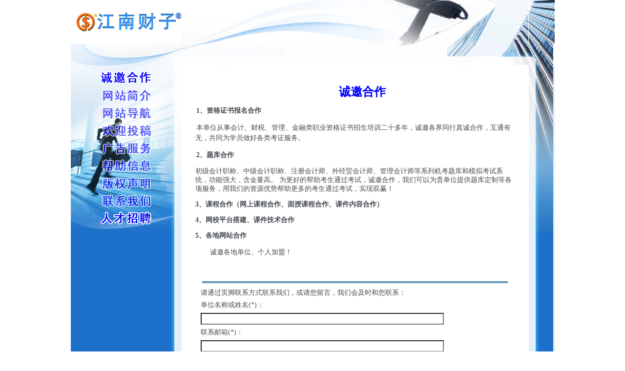

--- FILE ---
content_type: text/html; charset=GBK
request_url: https://xz.jscj.com/index/bottom/jiameng.php
body_size: 9017
content:

<HTML><HEAD><TITLE>诚邀加盟</TITLE><!--Template No. 1754 Original Designer: Bonnie -->
<META content=管理会计师，会计考试,注册会计师考试,会计职称考试辅导 name=description>
<META content=管理会计师，初级会计专业技术资格考试,中级会计专业技术资格考试,注册会计师,注册资产评估师,注册税务师,初级职称,中级财务会计,高级财务会计 name=keywords>
<META http-equiv=Content-Type content="text/html; charset=gb2312">
<META http-equiv=pragma content=no-cache>
<META http-equiv=cache-control content="no-cache, must-revalidate">
<META http-equiv=expires content=0>
<LINK href="/index/bottom/images/styles.css" type=text/css rel=stylesheet>
<SCRIPT language=JavaScript type=text/JavaScript>
<!--
function MM_preloadImages() { //v3.0
 var d=document; if(d.images){ if(!d.MM_p) d.MM_p=new Array();
 var i,j=d.MM_p.length,a=MM_preloadImages.arguments; for(i=0; i<a.length; i++)
 if (a[i].indexOf("#")!=0){ d.MM_p[j]=new Image; d.MM_p[j++].src=a[i];}}
}
//-->
</SCRIPT>

<META content="MSHTML 6.00.2900.3020" name=GENERATOR><style type="text/css">
<!--
.STYLE1 {
	font-family: "MS Shell Dlg";
	font-size: 13.5pt;
}
-->
</style></HEAD>
<BODY class=bg leftMargin=0 topMargin=0
marginheight="0" marginwidth="0">
<TABLE cellSpacing=0 cellPadding=0 width=990 align=center bgColor=#ffffff
border=0>
  <TBODY>
  <TR>
    <TD width="227"><IMG height=90 src="/index/bottom/images/index_01.jpg" border="0" width=227></TD>
    <TD width="222"><IMG height=90 src="/index/bottom/images/index_02.jpg" border="0" width=222></TD>
    <TD width="165"><IMG height=90 src="/index/bottom/images/index_03.jpg" border="0" width=165></TD>
    <TD width="156"><IMG height=90 src="/index/bottom/images/index_04.jpg" border="0" width=156></TD>
    <TD width="167"><IMG height=90 src="/index/bottom/images/index_05.jpg" border="0" width=167></TD>
    <TD width="53"><IMG height=90 src="/index/bottom/images/index_06.jpg" border="0" width=53></TD>
  </TR>
  <TR>
    <TD><IMG height=43 src="/index/bottom/images/index_07.jpg" width=227></TD>
    <TD><IMG height=43 src="/index/bottom/images/index_08.jpg" width=215></TD>
    <TD><img src="/index/bottom/images/index_09.jpg" width="160" height="43"></TD>
    <TD><img src="/index/bottom/images/index_10.jpg" width="151" height="43" border="0"></TD>
    <TD><img src="/index/bottom/images/index_11.jpg" width="168" height="43" border="0"></TD>
    <TD><IMG height=43 src="/index/bottom/images/index_12.jpg" width=50></TD></TR>
  <TR>
 <TD vAlign=top background=/index/bottom/images/bg_l.jpg><IMG
 src="/index/bottom/images/index_13.jpg" width=227 height=343 border="0" usemap="#Map">
  </TD>
 <TD class=bg_c vAlign=top colSpan=4>
 <TABLE class=9t cellSpacing=10 cellPadding=0 width="95%" align=center
 border=0>
 <TBODY>
 <TR>
 <TD width="95%" valign="top">
<p style="text-indent: 2px; line-height: 150%">　　</p>
 <p align="center" style="text-indent: 2px; line-height: 150%">　　<strong><font color="#0000FF" size="5">诚邀合作</font></strong></p>
<p style="text-indent: 2px; line-height: 150%"><strong>1、资格证书报名合作</strong></p>
<p style="text-indent: 2px; line-height: 150%">本单位从事会计、财税、管理、金融类职业资格证书招生培训二十多年，诚邀各界同行真诚合作，互通有无，共同为学员做好各类考证服务。</p>

<p style="text-indent: 2px; line-height: 150%"><strong>2、题库合作</strong></p>
初级会计职称、中级会计职称、注册会计师、外经贸会计师、管理会计师等系列机考题库和模拟考试系统，功能强大，含金量高。
   为更好的帮助考生通过考试，诚邀合作，我们可以为贵单位提供题库定制等各项服务，用我们的资源优势帮助更多的考生通过考试，实现双赢！
   <p><strong>3、课程合作（网上课程合作、面授课程合作、课件内容合作）</strong></p>
   <p><strong>4、网校平台搭建、课件技术合作</strong></p>
   <p><strong>5、各地网站合作</strong><!--
	<br>
　　<a href="/jscjcongye/exam/jkdt/10/874.html" target="_blank">【培训机构题库合作邀请函】</a>-->
     </p>

   <p style="text-indent: 2px; line-height: 150%">
<span style="color: blue">
　　</span><span style="line-height: 150%;">诚邀各地单位、个人加盟！</span></p>
<p align="left" style="text-indent: 2px; line-height: 150%"><span lang="EN-US" style="font-family: MS Shell Dlg"><br>
</span>

<p align="left" style="text-indent: 2px; line-height: 150%"><span lang="EN-US" style="font-size: 13.5pt; font-family: MS Shell Dlg;">

<hr style="border-style: dotted; border-width: 2px; padding: 0" color="#6795B4" size="1" width="95%">

 <form name="form1" method="post" action="/jscjcongye/e/enews/index.php?bid=10002">
 <table width="98%" border="0" align="center" cellpadding="3" cellspacing="1"class=tableborder>
 <tr class=header>
 <td height="23" colspan="2">请通过页脚联系方式联系我们，或请您留言，我们会及时和您联系：</td>
 </tr>
 <tr>
 <td width="142" height="23">单位名称或姓名(*)：</td>
 </tr>
 <tr>
 <td width="443" height="23"><input name="name" type="text" id="name" size="60"> </td>
 </tr>
 <tr>
 <td height="23">联系邮箱(*)：</td>
 </tr>
 <tr>
 <td height="23"><input name="email" type="text" id="email" style="IME-MODE: disabled" size="60"></td>
 </tr>
 <tr>
 <td height="23">联系电话：</td>
 </tr>
 <tr>
 <td height="23"><input name="call" type="text" id="name3" style="IME-MODE: disabled" size="60"></td>
 </tr>
 <tr>
 <td height="23"><span class="STYLE1">情况说明</span>(*)：</td>
 </tr>
 <tr>
 <td height="23"><textarea name="lytext" cols="60" rows="12" id="name4"></textarea></td>
 </tr>

<tr>
 <td height="23">验　证　码: <input type=text name="yzm2" size=16 class=fstyle value="右侧数字" if(this.value=='右侧数字')this.value=''"
 onFocus=this.select()
 onMouseOut="if(this.value=='')this.value='右侧数字';"
 onMouseOver=this.value=右侧数字 maxlength="4" style="IME-MODE: disabled"><font color=red><b>0368</b></font>
 </td>
 </tr>
 
  <tr>
 <td height="23">&nbsp;</td>
 </tr>
 <tr>
<td height="23" align=center>
<input name="bid" type="hidden" id="enews" value="10002">
<input name="enews" type="hidden" id="enews" value="AddGbook">
<input type="submit" name="Submit" value="提交"></td>
 </tr>
 </table>
 </form>
</span>
 <BR></TD></TR></TBODY></TABLE></TD>
  <TD vAlign=top background=/index/bottom/images/bg_r.jpg><IMG height=343
      src="/index/bottom/images/index_15.jpg" width=50></TD></TR>
  <TR>
    <TD><img height=38 src="/index/bottom/images/index_16.jpg" width=227></TD>
    <TD colSpan=4><IMG height=38 src="/index/bottom/images/index_17.jpg"
    width=711></TD>
    <TD><IMG height=38 src="/index/bottom/images/index_18.jpg"
  width=50></TD></TR></TBODY></TABLE>

</BODY></HTML>


<map name="Map">
<area shape="rect" coords="57,3,164,38" href="/index/bottom/jiameng.php">
<area shape="rect" coords="57,43,164,78" href="/index/bottom/jianjie.php">
<area shape="rect" coords="56,82,165,111" href="/index/bottom/daohang.php">
<area shape="rect" coords="54,117,165,148" href="/index/bottom/tougao.php">
<area shape="rect" coords="55,152,165,187" href="/index/bottom/ggao.php">
<area shape="rect" coords="56,190,165,221" href="/index/bottom/bangzhu.php">
<area shape="rect" coords="54,228,165,258" href="/index/bottom/copyright.php">
<area shape="rect" coords="56,260,166,295" href="/index/bottom/lianxi.php">
<area shape="rect" coords="56,300,166,330" href="/index/bottom/zprc.php">
</map><table style="background:url('/inc/foot-webmaster.jpg');background-repeat:no-repeat;" width="990" border="0" align="center" cellpadding="0" cellspacing="0" >
<tr>
<TD colspan="3" valign="top" align="center">
<p>
　
</p>
</td>
</tr>

<tr>
<TD width="50%" valign="top" align="right" style="font-size: 14pt;color: #ff0000;text-shadow: #ffffff 2px 0 0, #ffffff 0 2px 0, #ffffff -2px 0 0, #ffffff 0 -2px 0;" >
<p>
　
</p>
联系江南财子<span style="font-size:8pt;vertical-align:top;margin-top:1px;">&reg;</span>
<br><br>电子邮件:
<script language="JavaScript">
var thislocation=window.location.href;
	if(thislocation.indexOf("mat")>0){//网址包含mat
u = "mat";
}else{
u = "webmaster";
}
s = "jscj.com";
document.write('<a href=\"mailto:' + u + '@' + s + '\" onFocus="this.blur()">');
document.write(u + '@' + s + '</a>');
</script>
<br><br>
商务合作电话：025-83765678
<br><br>
客服热线电话：400-881-6886

</TD>
<TD width="15%" valign="top" align="center" style="font-size: 14pt;color: #ff0000;text-shadow: #ffffff 2px 0 0, #ffffff 0 2px 0, #ffffff -2px 0 0, #ffffff 0 -2px 0;">
QQ：12640966<br>
<img border="0" src="/images/showqrcode/kefu/QQ12640966.png" height="200px" alt="QQ：12640966" title="QQ：12640966"/>
</TD>
<TD width="35%" valign="top" align="left" style="font-size: 14pt;color: #ff0000;text-shadow: #ffffff 2px 0 0, #ffffff 0 2px 0, #ffffff -2px 0 0, #ffffff 0 -2px 0;">
微信：jscjkj 扫码<br>
<img border="1" src="/images/showqrcode/kefu/wx_jscjkj.png" height="200px"/>
</TD>

</TD></TR>

<tr>
<TD colspan="3" valign="top" align="center">
<p>
　
</p>
</td>
</tr>
</TABLE>

<script language="javascript" src="/index/gbook/gbook.js"></script>




--- FILE ---
content_type: text/css
request_url: https://xz.jscj.com/index/bottom/images/styles.css
body_size: 872
content:
BODY {
	FONT-SIZE: 14px; BACKGROUND-IMAGE: none; WORD-SPACING: normal; COLOR: #454a50; LINE-HEIGHT: 18px; 
}
TABLE {
	FONT-SIZE: 14px; BACKGROUND-IMAGE: none; WORD-SPACING: normal; COLOR: #454a50; LINE-HEIGHT: 18px; 
}
INPUT {
	FONT-SIZE: 14px; BACKGROUND-IMAGE: none; WORD-SPACING: normal; COLOR: #454a50; LINE-HEIGHT: 18px; 
}
SELECT {
	FONT-SIZE: 14px; BACKGROUND-IMAGE: none; WORD-SPACING: normal; COLOR: #454a50; LINE-HEIGHT: 18px; 
}
A {
	FONT-SIZE: 14px; BACKGROUND-IMAGE: none; WORD-SPACING: normal; COLOR: #454a50; LINE-HEIGHT: 18px; 
}
FORM {
	FONT-SIZE: 14px; BACKGROUND-IMAGE: none; WORD-SPACING: normal; COLOR: #454a50; LINE-HEIGHT: 18px; 
}
A:link {
	COLOR: #516ea3; TEXT-DECORATION: none
}
A:visited {
	COLOR: #516ea3; TEXT-DECORATION: none
}
A:hover {
	COLOR: #4083d4; TEXT-DECORATION: underline
}
.foot {
	COLOR: #ffffff; 
}


--- FILE ---
content_type: application/javascript
request_url: https://xz.jscj.com/index/gbook/gbook.js
body_size: 1989
content:
document.body.style.marginTop="0px";

// 获取当前时间的小时（0-23）
var now = new Date().getHours();

// 晚上9点到早上8点显示留言板，其他时间显示在线客服
//if(now>=21 || now<8){
if(now>=8 || now<8){//全天显示留言板
    var userAgent = navigator.userAgent; // 获取浏览器User Agent
    userAgent = userAgent.toLowerCase();
if (!/(robot|bot|spider|crawl|baidu|google|yandex)/i.test(userAgent)) {
        // 动态生成留言板 HTML
        var gbookUrl = "/index/gbook/index.php";
        if (window.location.protocol === "https:") {
            gbookUrl = window.location.origin + gbookUrl;
        }
        
        document.write(`
            <div id="boxad11" style="
                font-size: 12px;
                z-index: 300;
                width: 258px;
                min-height: 50px;
                right: 0;
                bottom: 0;
                position: fixed;
                background: transparent;
                border: none;
                overflow: hidden;
            ">
                <iframe 
                    id="Msg_frame" 
                    src="${gbookUrl}" 
                    style="
                        width: 100%;
                        height: 205px;
                        background: transparent;
                        border: none;
                    "
                ></iframe>
            </div>
        `);
    }
} else {
    var userAgent = navigator.userAgent; // 获取浏览器User Agent
    userAgent = userAgent.toLowerCase();
    if (/(robot|netcraft|python|scrapy|search|crawl|bot|spider|yisou|toutiao|sogou|soso|baidu|google|youdao|yahoo|bing|sm|so|biso|gougou|ifeng|ivc|sooule|niuhu|biso|360)/.test(userAgent)) {
        //console.log("当前使用的是搜索引擎");
    } else {
        //console.log("非搜索引擎调取在线客服");
        //document.write('<script src="https://server.jscj.com/assets/layer/ai_service_diy_1.js?v=1702948934" charset="UTF-8"> </script>');
    }
}